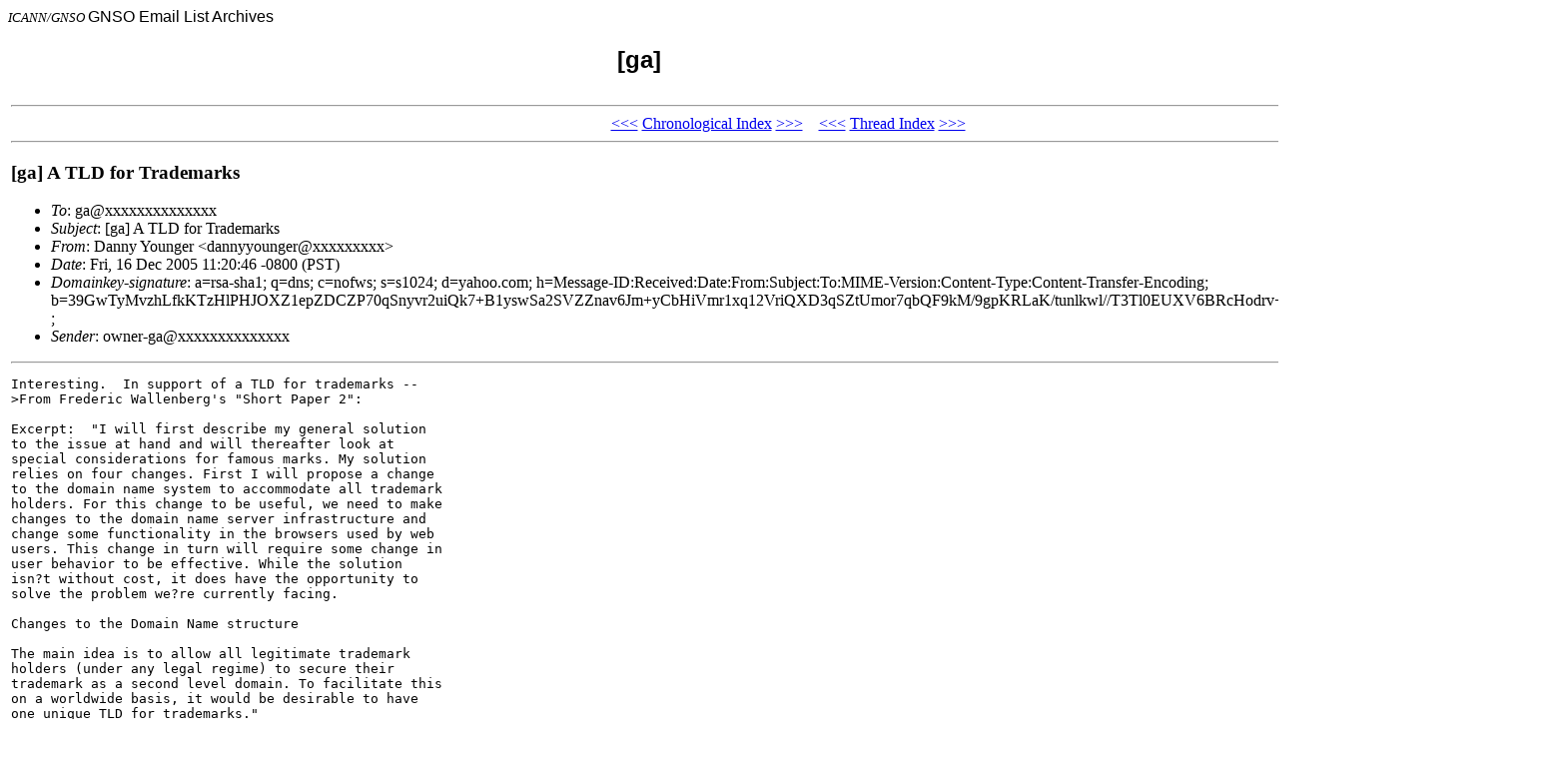

--- FILE ---
content_type: text/html; charset=UTF-8
request_url: https://gnso.icann.org/mailing-lists/archives/ga/msg03436.html
body_size: 1785
content:
<!-- MHonArc v2.6.10 -->
<!--X-Subject: [ga] A TLD for Trademarks -->
<!--X-From-R13: Rnaal Kbhatre <qnaallbhatreNlnubb.pbz> -->
<!--X-Date: Fri, 16 Dec 2005 11:21:06 &#45;0800 -->
<!--X-Message-Id: 20051216192046.14225.qmail@web53505.mail.yahoo.com -->
<!--X-Content-Type: text/plain -->
<!--X-Head-End-->
<!DOCTYPE HTML PUBLIC "-//W3C//DTD HTML 4.0 Transitional//EN">

<HEAD>
<META http-equiv="Charset" content="iso-8859-1">
<META http-equiv="Author" content="MHonArc">
<META http-equiv="Keywords" 
    content="GNSO Email Archives, [ga]
,[ga] A TLD for Trademarks">
<TITLE>GNSO Email Archives: [ga]
</TITLE>
</HEAD>

<BODY BGCOLOR="#ffffff">
<FONT SIZE="-1">
<i>ICANN/GNSO</i>
</FONT>
<FONT FACE="Arial">

GNSO Email List Archives</A></CENTER>

<H2 align="center">[ga]

</H2>
</FONT>

<TABLE align="center" width="90%">
<TR>
<TD>
<!--X-Body-Begin-->
<!--X-User-Header-->
<!--X-User-Header-End-->
<!--X-TopPNI-->
<HR>
<CENTER>
<A HREF="msg03435.html">&lt;&lt;&lt;</A>
<A HREF="mail75.html#03436">Chronological Index</A>
<A HREF="msg03437.html">&gt;&gt;&gt;</A> &#160;&#160; <A HREF="msg03440.html">&lt;&lt;&lt;</A>
<A HREF="thrd59.html#03436">Thread Index</A>
<A HREF="msg03438.html">&gt;&gt;&gt;</A>
</CENTER>
<HR>

<!--X-TopPNI-End-->
<!--X-MsgBody-->
<!--X-Subject-Header-Begin-->
<H3>[ga] A TLD for Trademarks</H3>
<!--X-Subject-Header-End-->
<!--X-Head-of-Message-->
<ul>
<li><em>To</em>: ga@xxxxxxxxxxxxxx</li>
<li><em>Subject</em>: [ga] A TLD for Trademarks</li>
<li><em>From</em>: Danny Younger &lt;dannyyounger@xxxxxxxxx&gt;</li>
<li><em>Date</em>: Fri, 16 Dec 2005 11:20:46 -0800 (PST)</li>
<li><em>Domainkey-signature</em>: a=rsa-sha1; q=dns; c=nofws;  s=s1024; d=yahoo.com;  h=Message-ID:Received:Date:From:Subject:To:MIME-Version:Content-Type:Content-Transfer-Encoding;  b=39GwTyMvzhLfkKTzHlPHJOXZ1epZDCZP70qSnyvr2uiQk7+B1yswSa2SVZZnav6Jm+yCbHiVmr1xq12VriQXD3qSZtUmor7qbQF9kM/9gpKRLaK/tunlkwl//T3Tl0EUXV6BRcHodrv+x42BQhaSfbffZQjQT3dyQ+MjkSLwzDE=  ;</li>
<li><em>Sender</em>: owner-ga@xxxxxxxxxxxxxx</li>
</ul>
<!--X-Head-of-Message-End-->
<!--X-Head-Body-Sep-Begin-->
<hr>
<!--X-Head-Body-Sep-End-->
<!--X-Body-of-Message-->
<pre>Interesting.  In support of a TLD for trademarks --
&gt;From Frederic Wallenberg's &quot;Short Paper 2&quot;:

Excerpt:  &quot;I will first describe my general solution
to the issue at hand and will thereafter look at
special considerations for famous marks. My solution
relies on four changes. First I will propose a change
to the domain name system to accommodate all trademark
holders. For this change to be useful, we need to make
changes to the domain name server infrastructure and
change some functionality in the browsers used by web
users. This change in turn will require some change in
user behavior to be effective. While the solution
isn?t without cost, it does have the opportunity to
solve the problem we?re currently facing.

Changes to the Domain Name structure 

The main idea is to allow all legitimate trademark
holders (under any legal regime) to secure their
trademark as a second level domain. To facilitate this
on a worldwide basis, it would be desirable to have
one unique TLD for trademarks.&quot;

<a  href="http://www.sims.berkeley.edu/~fredrik/courses/cyberlaw/A%20New%20DNS.pdf">http://www.sims.berkeley.edu/~fredrik/courses/cyberlaw/A%20New%20DNS.pdf</a>

__________________________________________________
Do You Yahoo!?
Tired of spam?  Yahoo! Mail has the best spam protection around 
<a  href="http://mail.yahoo.com">http://mail.yahoo.com</a> 

</pre>
<!--X-Body-of-Message-End-->
<!--X-MsgBody-End-->
<!--X-Follow-Ups-->
<hr>
<ul><li><strong>Follow-Ups</strong>:
<ul>
<li><strong><a name="03445" href="msg03445.html">Re: [ga] A TLD for Trademarks</a></strong>
<ul><li><em>From:</em> kidsearch</li></ul></li>
<li><strong><a name="03438" href="msg03438.html">Re: [ga] A TLD for Trademarks</a></strong>
<ul><li><em>From:</em> sotiris</li></ul></li>
</ul></li></ul>
<!--X-Follow-Ups-End-->
<!--X-References-->
<!--X-References-End-->
<!--X-BotPNI-->
<HR>
<CENTER>
<A HREF="msg03435.html">&lt;&lt;&lt;</A>
<A HREF="mail75.html#03436">Chronological Index</A>
<A HREF="msg03437.html">&gt;&gt;&gt;</A> &#160;&#160; <A HREF="msg03440.html">&lt;&lt;&lt;</A>
<A HREF="thrd59.html#03436">Thread Index</A>
<A HREF="msg03438.html">&gt;&gt;&gt;</A>
</CENTER>
<HR>
</TD></TR>
</TABLE>

<!--X-BotPNI-End-->
<!--X-User-Footer-->
<!--X-User-Footer-End-->
</body>
</html>
